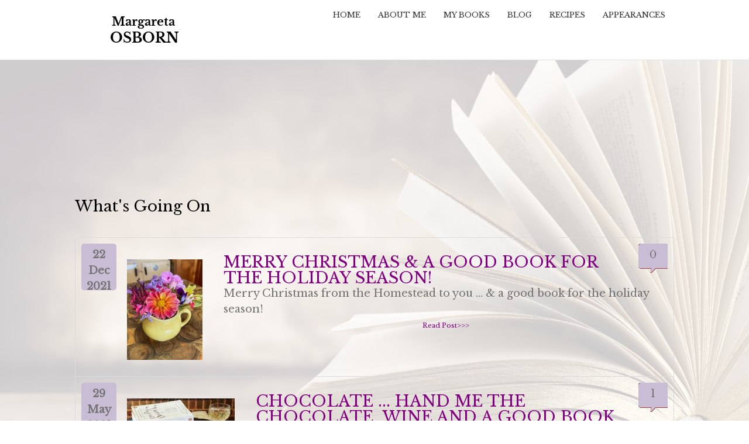

--- FILE ---
content_type: text/html; charset=utf-8
request_url: https://margaretaosborn.com.au/blog
body_size: 8588
content:
<!DOCTYPE html>
<head>
<meta name="viewport" content="width=device-width, initial-scale=1.0">
<meta http-equiv="Content-Type" content="text/html; charset=utf-8" />
<link rel="shortcut icon" href="https://margaretaosborn.com.au/sites/all/themes/margareta_parallax/favicon.ico" type="image/vnd.microsoft.icon" />
<meta name="generator" content="Drupal 7 (http://drupal.org)" />
<link rel="canonical" href="https://margaretaosborn.com.au/blog" />
<link rel="shortlink" href="https://margaretaosborn.com.au/blog" />
<meta property="og:site_name" content="Margareta Osborn" />
<meta property="og:type" content="article" />
<meta property="og:url" content="https://margaretaosborn.com.au/blog" />
<meta property="og:title" content="What&#039;s Going On" />
<title>What's Going On | Margareta Osborn</title>
<link type="text/css" rel="stylesheet" href="https://margaretaosborn.com.au/sites/default/files/css/css_xE-rWrJf-fncB6ztZfd2huxqgxu4WO-qwma6Xer30m4.css" media="all" />
<link type="text/css" rel="stylesheet" href="https://margaretaosborn.com.au/sites/default/files/css/css_IxMVxyb4f6tT8Re7fSom568p82Bajoqiqr493uOrtjo.css" media="screen" />
<link type="text/css" rel="stylesheet" href="https://margaretaosborn.com.au/sites/default/files/css/css_I7PnX3D8yBq_a2M57s9RoMZxvcWoZP8JLS1A-Kk_4P8.css" media="all" />
<link type="text/css" rel="stylesheet" href="https://margaretaosborn.com.au/sites/default/files/css/css_53DWMAkCcylCRkqqcbHYn1hPkfwhGFoEMw06iVHP-bk.css" media="all" />
<style type="text/css" media="all">
<!--/*--><![CDATA[/*><!--*/
#back-top{right:40px;}#back-top span#button{background-color:#494B5A;}#back-top span#button:hover{opacity:1;filter:alpha(opacity = 1);background-color:#c78a54;}

/*]]>*/-->
</style>
<link type="text/css" rel="stylesheet" href="https://margaretaosborn.com.au/sites/default/files/css/css_Ghh19qnTLN936r6W6rvngDE_k4qinM3OcBugANsZ8lQ.css" media="all" />
<script type="text/javascript" src="//ajax.googleapis.com/ajax/libs/jquery/1.10.2/jquery.min.js"></script>
<script type="text/javascript">
<!--//--><![CDATA[//><!--
window.jQuery || document.write("<script src='/sites/all/modules/jquery_update/replace/jquery/1.10/jquery.min.js'>\x3C/script>")
//--><!]]>
</script>
<script type="text/javascript" src="https://margaretaosborn.com.au/sites/default/files/js/js_dWhBODswdXXk1M5Z5nyqNfGljmqwxUwAK9i6D0YSDNs.js"></script>
<script type="text/javascript" src="https://margaretaosborn.com.au/sites/default/files/js/js_ydxPvwgcNoMTeAjqxKjSldoLJ2kfkYegeiUiGLgjusA.js"></script>
<script type="text/javascript">
<!--//--><![CDATA[//><!--
(function(i,s,o,g,r,a,m){i["GoogleAnalyticsObject"]=r;i[r]=i[r]||function(){(i[r].q=i[r].q||[]).push(arguments)},i[r].l=1*new Date();a=s.createElement(o),m=s.getElementsByTagName(o)[0];a.async=1;a.src=g;m.parentNode.insertBefore(a,m)})(window,document,"script","//www.google-analytics.com/analytics.js","ga");ga("create", "UA-28845590-1", {"cookieDomain":"auto"});ga("send", "pageview");
//--><!]]>
</script>
<script type="text/javascript" src="https://margaretaosborn.com.au/sites/default/files/js/js_3OWdSxCZDLBoavk_Hc4FLPJZmo2328HGzNgJZrUXlP0.js"></script>
<script type="text/javascript">
<!--//--><![CDATA[//><!--
jQuery.extend(Drupal.settings, {"basePath":"\/","pathPrefix":"","ajaxPageState":{"theme":"margareta_parallax","theme_token":"FU5_KpwWaoUXO5OUbpgX0wCZtRsYy5Tp5LVi81q1Kwc","js":{"sites\/all\/libraries\/owlcarousel\/owl.carousel.min.js":1,"sites\/all\/modules\/owlcarousel\/includes\/js\/owlcarousel.settings.js":1,"sites\/all\/modules\/commerce_ajax_cart\/js\/commerce_ajax_cart.js":1,"\/\/ajax.googleapis.com\/ajax\/libs\/jquery\/1.10.2\/jquery.min.js":1,"0":1,"misc\/jquery-extend-3.4.0.js":1,"misc\/jquery.once.js":1,"misc\/drupal.js":1,"misc\/ajax.js":1,"sites\/all\/libraries\/colorbox\/jquery.colorbox-min.js":1,"sites\/all\/modules\/colorbox\/js\/colorbox.js":1,"sites\/all\/modules\/colorbox\/styles\/default\/colorbox_style.js":1,"sites\/all\/modules\/scroll_to_top\/scroll_to_top.js":1,"sites\/all\/modules\/google_analytics\/googleanalytics.js":1,"1":1,"sites\/all\/themes\/margareta_parallax\/js\/jquery-ui.min.js":1,"sites\/all\/themes\/margareta_parallax\/js\/custom.js":1},"css":{"modules\/system\/system.base.css":1,"modules\/system\/system.menus.css":1,"modules\/system\/system.messages.css":1,"modules\/system\/system.theme.css":1,"sites\/all\/libraries\/owlcarousel\/assets\/owl.carousel.css":1,"sites\/all\/libraries\/owlcarousel\/assets\/owl.theme.default.min.css":1,"sites\/all\/modules\/scroll_to_top\/scroll_to_top.css":1,"modules\/comment\/comment.css":1,"sites\/all\/modules\/commerce_ajax_cart\/css\/commerce_ajax_cart.css":1,"sites\/all\/modules\/date\/date_api\/date.css":1,"sites\/all\/modules\/date\/date_popup\/themes\/datepicker.1.7.css":1,"sites\/all\/modules\/date\/date_repeat_field\/date_repeat_field.css":1,"modules\/field\/theme\/field.css":1,"modules\/node\/node.css":1,"modules\/search\/search.css":1,"modules\/user\/user.css":1,"sites\/all\/modules\/views\/css\/views.css":1,"sites\/all\/modules\/colorbox\/styles\/default\/colorbox_style.css":1,"sites\/all\/modules\/ctools\/css\/ctools.css":1,"sites\/all\/modules\/panels\/css\/panels.css":1,"0":1,"sites\/all\/libraries\/fontawesome\/css\/font-awesome.css":1,"sites\/all\/themes\/margareta_parallax\/css\/jquery-ui.min.css":1,"sites\/all\/themes\/margareta_parallax\/css\/font-awesome.css":1,"sites\/all\/themes\/margareta_parallax\/css\/style.css":1,"sites\/all\/themes\/margareta_parallax\/css\/media.css":1}},"colorbox":{"opacity":"0.85","current":"{current} of {total}","previous":"\u00ab Prev","next":"Next \u00bb","close":"Close","maxWidth":"98%","maxHeight":"98%","fixed":true,"mobiledetect":true,"mobiledevicewidth":"480px"},"scroll_to_top":{"label":"Back to top"},"owlcarousel":{"owl-carousel-block-15":{"settings":{"items":5,"margin":20,"loop":true,"center":false,"mouseDrag":true,"touchDrag":true,"pullDrag":true,"freeDrag":false,"stagePadding":0,"merge":false,"mergeFit":true,"autoWidth":false,"startPosition":0,"urlHashListner":false,"nav":false,"navRewind":true,"navText":["prev","next"],"slideBy":1,"dots":true,"dotsEach":false,"dotsData":false,"lazyLoad":false,"lazyContent":false,"autoplay":false,"autoplayTimeout":5000,"autoplayHoverPause":false,"smartSpeed":250,"fluidSpeed":250,"autoplaySpeed":false,"navSpeed":false,"dotsSpeed":false,"dragEndSpeed":false,"callbacks":false,"responsiveRefreshRate":200,"responsiveClass":false,"video":false,"videoHeight":false,"videoWidth":false,"animateOut":false,"animateIn":false,"fallbackEasing":"swing","info":false,"nestedItemSelector":false,"itemElement":"div","stageElement":"div","navContainer":false,"dotsContainer":false,"responsive":[]},"views":{"ajax_pagination":null}}},"googleanalytics":{"trackOutbound":1,"trackMailto":1,"trackDownload":1,"trackDownloadExtensions":"7z|aac|arc|arj|asf|asx|avi|bin|csv|doc(x|m)?|dot(x|m)?|exe|flv|gif|gz|gzip|hqx|jar|jpe?g|js|mp(2|3|4|e?g)|mov(ie)?|msi|msp|pdf|phps|png|ppt(x|m)?|pot(x|m)?|pps(x|m)?|ppam|sld(x|m)?|thmx|qtm?|ra(m|r)?|sea|sit|tar|tgz|torrent|txt|wav|wma|wmv|wpd|xls(x|m|b)?|xlt(x|m)|xlam|xml|z|zip","trackColorbox":1},"commerce_ajax_cart":{"position":{"my":"left top","at":"left bottom","collision":""},"update_url":"\/cart\/ajax\/update","update_url_block":"\/cart\/ajax\/block","ajax_url":"\/cart\/ajax","text":"There is no product in your cart"}});
//--><!]]>
</script>
<!--[if IE 8 ]>    <html class="ie8 ielt9"> <![endif]-->
<!--[if lt IE 9]><script src="//html5shiv.googlecode.com/svn/trunk/html5.js"></script><![endif]-->
</head>
<body class="html not-front not-logged-in no-sidebars page-blog">
      
<div class="menu-wrap">
  
  <div class="full-wrap clearfix">

          <div id="logo">
        <a href="/" title="Home"><img src="https://margaretaosborn.com.au/sites/default/files/Logo.png"/></a>
      </div>
      <h1 id="site-title">
        <a href="/" title="Home"></a>
      </h1>
        

    <nav id="main-menu"  role="navigation">
      <a class="nav-toggle" href="#">Navigation</a>
      <div class="menu-navigation-container">
        <ul class="menu"><li class="first leaf"><a href="/">Home</a></li>
<li class="leaf"><a href="/content/about-me">About Me</a></li>
<li class="leaf"><a href="/my-books" title="">My Books</a></li>
<li class="leaf active-trail"><a href="/blog" title="" class="active-trail active">Blog</a></li>
<li class="leaf"><a href="/blog/recipes" title="">Recipes</a></li>
<li class="last leaf"><a href="/events" title="">Appearances</a></li>
</ul>      </div>
      <div class="clear"></div>
    </nav>

  </div>

</div>


<div id="container">
  <div class="container-wrap">
    <div class="content-sidebar-wrap">
      <div id="content">

        <section id="post-content" role="main">
                              <h1 class="page-title">What's Going On</h1>                                                  <div class="region region-content">
  <div id="block-system-main" class="block block-system">

      
  <div class="content">
    <div class="view view-blog-listing view-id-blog_listing view-display-id-page blog-listing view-dom-id-d5f857a01fc875a8e43c8a27d0539dda">
        
  
  
      <div class="view-content">
      <table class="views-view-grid cols-1">
  
  <tbody>
          <tr  class="row-1 row-first">
                  <td  class="col-1 col-first">
              
  <div class="views-field views-field-created">        <span class="field-content">22 Dec 2021</span>  </div>  
  <div class="views-field views-field-comment-count">        <span class="field-content">0</span>  </div>  
  <div class="views-field views-field-field-front-page-image">        <div class="field-content figure"><a href="/content/merry-christmas-good-book-holiday-season"><img typeof="foaf:Image" src="https://margaretaosborn.com.au/sites/default/files/styles/medium/public/IMG_4588_1.JPG?itok=KmXTHiBS" width="165" height="220" alt="Merry Christmas from the Homestead to you ... &amp;  a good book for the holiday season!" title="Merry Christmas from the Homestead to you ... &amp;  a good book for the holiday season!" /></a></div>  </div>  
  <div class="views-field views-field-title">        <span class="field-content"><a href="/content/merry-christmas-good-book-holiday-season">Merry Christmas &amp; a good book for the holiday season!</a></span>  </div>  
  <div class="views-field views-field-field-front-page-teaser">        <div class="field-content">Merry Christmas from the Homestead to you ... &amp;  a good book for the holiday season!</div>  </div>  
  <div class="views-field views-field-title-1">        <span class="field-content"><a href="/content/merry-christmas-good-book-holiday-season"><a href="node/385">Read Post&gt;&gt;&gt;</a></a></span>  </div>          </td>
              </tr>
          <tr  class="row-2">
                  <td  class="col-1 col-first">
              
  <div class="views-field views-field-created">        <span class="field-content">29 May 2021</span>  </div>  
  <div class="views-field views-field-comment-count">        <span class="field-content">1</span>  </div>  
  <div class="views-field views-field-field-front-page-image">        <div class="field-content figure"><a href="/content/chocolate-hand-me-chocolate-wine-and-good-book"><img typeof="foaf:Image" src="https://margaretaosborn.com.au/sites/default/files/styles/medium/public/ITXSE5301.JPG?itok=Gd9CYA-Q" width="220" height="156" alt="" /></a></div>  </div>  
  <div class="views-field views-field-title">        <span class="field-content"><a href="/content/chocolate-hand-me-chocolate-wine-and-good-book">Chocolate ... hand me the chocolate, wine and a good book</a></span>  </div>  
  <div class="views-field views-field-field-front-page-teaser">        <div class="field-content">Chocolate - hand me the chocolate. I live in Victoria. 

</div>  </div>  
  <div class="views-field views-field-title-1">        <span class="field-content"><a href="/content/chocolate-hand-me-chocolate-wine-and-good-book"><a href="node/384">Read Post&gt;&gt;&gt;</a></a></span>  </div>          </td>
              </tr>
          <tr  class="row-3">
                  <td  class="col-1 col-first">
              
  <div class="views-field views-field-created">        <span class="field-content">17 Dec 2020</span>  </div>  
  <div class="views-field views-field-comment-count">        <span class="field-content">0</span>  </div>  
  <div class="views-field views-field-field-front-page-image">        <div class="field-content figure"><a href="/content/my-summerchristmas-book-suggestions"><img typeof="foaf:Image" src="https://margaretaosborn.com.au/sites/default/files/styles/medium/public/OVQPE6062.JPG?itok=LsE5idEq" width="220" height="110" alt="Best Books of 2020" /></a></div>  </div>  
  <div class="views-field views-field-title">        <span class="field-content"><a href="/content/my-summerchristmas-book-suggestions">My Summer/Christmas Book Suggestions ...</a></span>  </div>  
  <div class="views-field views-field-field-front-page-teaser">        <div class="field-content">Books Books and more Books! It&#039;s that time of year again ...</div>  </div>  
  <div class="views-field views-field-title-1">        <span class="field-content"><a href="/content/my-summerchristmas-book-suggestions"><a href="node/382">Read Post&gt;&gt;&gt;</a></a></span>  </div>          </td>
              </tr>
          <tr  class="row-4">
                  <td  class="col-1 col-first">
              
  <div class="views-field views-field-created">        <span class="field-content">29 Apr 2020</span>  </div>  
  <div class="views-field views-field-comment-count">        <span class="field-content">0</span>  </div>  
  <div class="views-field views-field-field-front-page-image">        <div class="field-content figure"><a href="/content/loving-book-mothers-day"><img typeof="foaf:Image" src="https://margaretaosborn.com.au/sites/default/files/styles/medium/public/2018MO052%20copy%20Kids%20and%20me%202.jpg?itok=u3vP5LBc" width="220" height="147" alt="" /></a></div>  </div>  
  <div class="views-field views-field-title">        <span class="field-content"><a href="/content/loving-book-mothers-day">Loving a book for Mother&#039;s Day ...</a></span>  </div>  
  <div class="views-field views-field-field-front-page-teaser">        <div class="field-content">If you&#039;re like me, you adore your family ... and love getting a good book on Mother&#039;s Day</div>  </div>  
  <div class="views-field views-field-title-1">        <span class="field-content"><a href="/content/loving-book-mothers-day"><a href="node/379">Read Post&gt;&gt;&gt;</a></a></span>  </div>          </td>
              </tr>
          <tr  class="row-5">
                  <td  class="col-1 col-first">
              
  <div class="views-field views-field-created">        <span class="field-content">11 Jan 2020</span>  </div>  
  <div class="views-field views-field-comment-count">        <span class="field-content">0</span>  </div>  
  <div class="views-field views-field-field-front-page-image">        <div class="field-content figure"><a href="/content/drought-and-fires-summer-australia"><img typeof="foaf:Image" src="https://margaretaosborn.com.au/sites/default/files/styles/medium/public/IMG_E9070.JPG?itok=M-sf0zaO" width="220" height="185" alt="" /></a></div>  </div>  
  <div class="views-field views-field-title">        <span class="field-content"><a href="/content/drought-and-fires-summer-australia">Drought and Fires - Summer in Australia</a></span>  </div>  
  <div class="views-field views-field-field-front-page-teaser">        <div class="field-content">Our hearts go out to all ...</div>  </div>  
  <div class="views-field views-field-title-1">        <span class="field-content"><a href="/content/drought-and-fires-summer-australia"><a href="node/377">Read Post&gt;&gt;&gt;</a></a></span>  </div>          </td>
              </tr>
          <tr  class="row-6">
                  <td  class="col-1 col-first">
              
  <div class="views-field views-field-created">        <span class="field-content">2 May 2019</span>  </div>  
  <div class="views-field views-field-comment-count">        <span class="field-content">0</span>  </div>  
  <div class="views-field views-field-field-front-page-image">        <div class="field-content figure"><a href="/content/stephen-laurens-top-end-wedding"><img typeof="foaf:Image" src="https://margaretaosborn.com.au/sites/default/files/styles/medium/public/stephen_lauren.jpg?itok=B79EfrxG" width="220" height="124" alt="" /></a></div>  </div>  
  <div class="views-field views-field-title">        <span class="field-content"><a href="/content/stephen-laurens-top-end-wedding">Stephen &amp; Lauren&#039;s Top End Wedding</a></span>  </div>  
  <div class="views-field views-field-field-front-page-teaser">        <div class="field-content">Life on the hill has been very busy the last few months. SO busy, thanks to this ongoing drought, I haven’t had a chance to sit down and have a lovely chat with you.</div>  </div>  
  <div class="views-field views-field-title-1">        <span class="field-content"><a href="/content/stephen-laurens-top-end-wedding"><a href="node/375">Read Post&gt;&gt;&gt;</a></a></span>  </div>          </td>
              </tr>
          <tr  class="row-7">
                  <td  class="col-1 col-first">
              
  <div class="views-field views-field-created">        <span class="field-content">29 Nov 2018</span>  </div>  
  <div class="views-field views-field-comment-count">        <span class="field-content">0</span>  </div>  
  <div class="views-field views-field-field-front-page-image">        <div class="field-content figure"><a href="/content/fabulous-fifty"><img typeof="foaf:Image" src="https://margaretaosborn.com.au/sites/default/files/styles/medium/public/zoe.jpg?itok=1lbr8WHh" width="165" height="220" alt="" /></a></div>  </div>  
  <div class="views-field views-field-title">        <span class="field-content"><a href="/content/fabulous-fifty">Fabulous Fifty</a></span>  </div>  
  <div class="views-field views-field-field-front-page-teaser">        <div class="field-content">Believe me when I say I have actually been writing to you all. Blissfully tapping away at blog posts over the last couple of weeks … but you haven’t seen them.</div>  </div>  
  <div class="views-field views-field-title-1">        <span class="field-content"><a href="/content/fabulous-fifty"><a href="node/374">Read Post&gt;&gt;&gt;</a></a></span>  </div>          </td>
              </tr>
          <tr  class="row-8">
                  <td  class="col-1 col-first">
              
  <div class="views-field views-field-created">        <span class="field-content">30 Oct 2018</span>  </div>  
  <div class="views-field views-field-comment-count">        <span class="field-content">0</span>  </div>  
  <div class="views-field views-field-field-front-page-image">        <div class="field-content figure"><a href="/content/boronia-still-alive"><img typeof="foaf:Image" src="https://margaretaosborn.com.au/sites/default/files/styles/medium/public/maffra-show.jpg?itok=UrA2l1G7" width="220" height="67" alt="" /></a></div>  </div>  
  <div class="views-field views-field-title">        <span class="field-content"><a href="/content/boronia-still-alive">The Boronia is Still Alive!</a></span>  </div>  
  <div class="views-field views-field-field-front-page-teaser">        <div class="field-content">From the chatty and lovely feedback I received on last weeks blog, ‘Boronia Blues’, it sounds like those who are like me and struggle growing Boronia are also challenged by Daphne! And, whats more, a lot of us are trying to grow either or both because they remind us of our mums and grandmothers. Isn’t that just the most beautiful thing?</div>  </div>  
  <div class="views-field views-field-title-1">        <span class="field-content"><a href="/content/boronia-still-alive"><a href="node/373">Read Post&gt;&gt;&gt;</a></a></span>  </div>          </td>
              </tr>
          <tr  class="row-9">
                  <td  class="col-1 col-first">
              
  <div class="views-field views-field-created">        <span class="field-content">17 Oct 2018</span>  </div>  
  <div class="views-field views-field-comment-count">        <span class="field-content">0</span>  </div>  
  <div class="views-field views-field-field-front-page-image">        <div class="field-content figure"><a href="/content/boronia-blues"><img typeof="foaf:Image" src="https://margaretaosborn.com.au/sites/default/files/styles/medium/public/boronia-megastigma-x-753-250.jpg?itok=gBDMxaNl" width="220" height="220" alt="" /></a></div>  </div>  
  <div class="views-field views-field-title">        <span class="field-content"><a href="/content/boronia-blues">Boronia Blues</a></span>  </div>  
  <div class="views-field views-field-field-front-page-teaser">        <div class="field-content">You’re walking through the local nursery, or at the very least Bunnings. You’re in a mad flat out rush because you need to get back to pick up the kids from whatever sport they’re doing.</div>  </div>  
  <div class="views-field views-field-title-1">        <span class="field-content"><a href="/content/boronia-blues"><a href="node/372">Read Post&gt;&gt;&gt;</a></a></span>  </div>          </td>
              </tr>
          <tr  class="row-10">
                  <td  class="col-1 col-first">
              
  <div class="views-field views-field-created">        <span class="field-content">10 Oct 2018</span>  </div>  
  <div class="views-field views-field-comment-count">        <span class="field-content">0</span>  </div>  
  <div class="views-field views-field-field-front-page-image">        <div class="field-content figure"><a href="/content/breather-time"><img typeof="foaf:Image" src="https://margaretaosborn.com.au/sites/default/files/styles/medium/public/camping-is-therapy.jpg?itok=g-coMf40" width="220" height="220" alt="" /></a></div>  </div>  
  <div class="views-field views-field-title">        <span class="field-content"><a href="/content/breather-time">Breather Time</a></span>  </div>  
  <div class="views-field views-field-field-front-page-teaser">        <div class="field-content">There are times in your life when you just have to have a breather. Take a step back and contemplate the world around you … where you are going … what you are doing. A sabbatical, I suppose one could call it.</div>  </div>  
  <div class="views-field views-field-title-1">        <span class="field-content"><a href="/content/breather-time"><a href="node/371">Read Post&gt;&gt;&gt;</a></a></span>  </div>          </td>
              </tr>
          <tr  class="row-11">
                  <td  class="col-1 col-first">
              
  <div class="views-field views-field-created">        <span class="field-content">1 Jun 2017</span>  </div>  
  <div class="views-field views-field-comment-count">        <span class="field-content">0</span>  </div>  
  <div class="views-field views-field-field-front-page-image">        <div class="field-content figure"><a href="/content/autumns-been-lovely-year-goodness-where-did-cold-wind-come"><img typeof="foaf:Image" src="https://margaretaosborn.com.au/sites/default/files/styles/medium/public/Crochet1.jpg?itok=mT4rneQ8" width="208" height="220" alt="" /></a></div>  </div>  
  <div class="views-field views-field-title">        <span class="field-content"><a href="/content/autumns-been-lovely-year-goodness-where-did-cold-wind-come">Autumn&#039;s been lovely this year... but goodness where did that cold wind come from!</a></span>  </div>  
  <div class="views-field views-field-field-front-page-teaser">        <div class="field-content">Brrrr … June has arrived and winter has slammed into us with a vengeance here in Southern Victoria. The wind is icy and days overcast and grey. It was such a sudden change! </div>  </div>  
  <div class="views-field views-field-title-1">        <span class="field-content"><a href="/content/autumns-been-lovely-year-goodness-where-did-cold-wind-come"><a href="node/370">Read Post&gt;&gt;&gt;</a></a></span>  </div>          </td>
              </tr>
          <tr  class="row-12">
                  <td  class="col-1 col-first">
              
  <div class="views-field views-field-created">        <span class="field-content">25 May 2017</span>  </div>  
  <div class="views-field views-field-comment-count">        <span class="field-content">0</span>  </div>  
  <div class="views-field views-field-field-front-page-image">        <div class="field-content figure"><a href="/content/lake-hill-latrobe-literary-buffs-and-recipe-course"><img typeof="foaf:Image" src="https://margaretaosborn.com.au/sites/default/files/styles/medium/public/carrot-cake.jpg?itok=4HM0sohZ" width="220" height="220" alt="" /></a></div>  </div>  
  <div class="views-field views-field-title">        <span class="field-content"><a href="/content/lake-hill-latrobe-literary-buffs-and-recipe-course">Lake Hill, Latrobe literary buffs and a recipe (of course)</a></span>  </div>  
  <div class="views-field views-field-field-front-page-teaser">        <div class="field-content">Lake Hill is launched, reminder about the Latrobe City Literary Festival, and a carrot cake recipe.</div>  </div>  
  <div class="views-field views-field-title-1">        <span class="field-content"><a href="/content/lake-hill-latrobe-literary-buffs-and-recipe-course"><a href="node/368">Read Post&gt;&gt;&gt;</a></a></span>  </div>          </td>
              </tr>
          <tr  class="row-13">
                  <td  class="col-1 col-first">
              
  <div class="views-field views-field-created">        <span class="field-content">5 May 2017</span>  </div>  
  <div class="views-field views-field-comment-count">        <span class="field-content">0</span>  </div>  
  <div class="views-field views-field-field-front-page-image">        <div class="field-content figure"><a href="/content/wrapping-lake-hill-book-launch"><img typeof="foaf:Image" src="https://margaretaosborn.com.au/sites/default/files/styles/medium/public/launch-photo.jpg?itok=j2zHO2Rp" width="165" height="220" alt="" /></a></div>  </div>  
  <div class="views-field views-field-title">        <span class="field-content"><a href="/content/wrapping-lake-hill-book-launch">Wrapping up the Lake Hill Book Launch</a></span>  </div>  
  <div class="views-field views-field-field-front-page-teaser">        <div class="field-content">What an incredible night we had at the LAKE HILL Launch! IT WAS A SELL-OUT! We couldn’t fit another person in the room and I can’t even BEGIN to tell you how much fun it was.</div>  </div>  
  <div class="views-field views-field-title-1">        <span class="field-content"><a href="/content/wrapping-lake-hill-book-launch"><a href="node/365">Read Post&gt;&gt;&gt;</a></a></span>  </div>          </td>
              </tr>
          <tr  class="row-14">
                  <td  class="col-1 col-first">
              
  <div class="views-field views-field-created">        <span class="field-content">26 Apr 2017</span>  </div>  
  <div class="views-field views-field-comment-count">        <span class="field-content">0</span>  </div>  
  <div class="views-field views-field-field-front-page-image">        <div class="field-content figure"><a href="/content/lake-hill-release-update-events-and-stuff"><img typeof="foaf:Image" src="https://margaretaosborn.com.au/sites/default/files/styles/medium/public/Lake-Hill_4.jpg?itok=RrLWiQgY" width="143" height="220" alt="" /></a></div>  </div>  
  <div class="views-field views-field-title">        <span class="field-content"><a href="/content/lake-hill-release-update-events-and-stuff">Lake Hill Release - an update on events and ... stuff</a></span>  </div>  
  <div class="views-field views-field-field-front-page-teaser">        <div class="field-content">Our book launch for LAKE HILL is a sell-out! Thank you to everyone who has responded in any way to the invitation to help celebrate the arrival of my seventh book! It should be a fabulous night!</div>  </div>  
  <div class="views-field views-field-title-1">        <span class="field-content"><a href="/content/lake-hill-release-update-events-and-stuff"><a href="node/363">Read Post&gt;&gt;&gt;</a></a></span>  </div>          </td>
              </tr>
          <tr  class="row-15">
                  <td  class="col-1 col-first">
              
  <div class="views-field views-field-created">        <span class="field-content">22 Apr 2017</span>  </div>  
  <div class="views-field views-field-comment-count">        <span class="field-content">0</span>  </div>  
  <div class="views-field views-field-field-front-page-image">        <div class="field-content figure"><a href="/content/lake-hill-nearly-here"><img typeof="foaf:Image" src="https://margaretaosborn.com.au/sites/default/files/styles/medium/public/Lake-Hill_2.jpg?itok=JkpAd9LV" width="143" height="220" alt="" /></a></div>  </div>  
  <div class="views-field views-field-title">        <span class="field-content"><a href="/content/lake-hill-nearly-here">Lake Hill is Nearly Here</a></span>  </div>  
  <div class="views-field views-field-field-front-page-teaser">        <div class="field-content">The time is nearly here! LAKE HILL is due to start arriving on shelves at a bookstore near you LATE THIS WEEK. Are you excited? I’m excited! Can you tell? (Plus launch details for the 28th April)</div>  </div>  
  <div class="views-field views-field-title-1">        <span class="field-content"><a href="/content/lake-hill-nearly-here"><a href="node/351">Read Post&gt;&gt;&gt;</a></a></span>  </div>          </td>
              </tr>
          <tr  class="row-16">
                  <td  class="col-1 col-first">
              
  <div class="views-field views-field-created">        <span class="field-content">21 Mar 2017</span>  </div>  
  <div class="views-field views-field-comment-count">        <span class="field-content">0</span>  </div>  
  <div class="views-field views-field-field-front-page-image">        <div class="field-content figure"><a href="/content/jugiong-writers-festival-gippsland-health-summit"><img typeof="foaf:Image" src="https://margaretaosborn.com.au/sites/default/files/styles/medium/public/Jugiong%202017.jpg?itok=ew4FCU7r" width="220" height="124" alt="" /></a></div>  </div>  
  <div class="views-field views-field-title">        <span class="field-content"><a href="/content/jugiong-writers-festival-gippsland-health-summit">Jugiong Writers&#039; Festival / Gippsland Health Summit</a></span>  </div>  
  <div class="views-field views-field-field-front-page-teaser">        <div class="field-content">What a time we had at Jugiong Writers&#039; Festival and a note about the Gippsland Health Summit</div>  </div>  
  <div class="views-field views-field-title-1">        <span class="field-content"><a href="/content/jugiong-writers-festival-gippsland-health-summit"><a href="node/349">Read Post&gt;&gt;&gt;</a></a></span>  </div>          </td>
              </tr>
          <tr  class="row-17">
                  <td  class="col-1 col-first">
              
  <div class="views-field views-field-created">        <span class="field-content">17 Jan 2017</span>  </div>  
  <div class="views-field views-field-comment-count">        <span class="field-content">0</span>  </div>  
  <div class="views-field views-field-field-front-page-image">        <div class="field-content figure"><a href="/content/good-news-week"><img typeof="foaf:Image" src="https://margaretaosborn.com.au/sites/default/files/styles/medium/public/Reading-Stack.jpg?itok=XVcRhUmJ" width="209" height="220" alt="" /></a></div>  </div>  
  <div class="views-field views-field-title">        <span class="field-content"><a href="/content/good-news-week">Good News Week</a></span>  </div>  
  <div class="views-field views-field-field-front-page-teaser">        <div class="field-content">And so, this week I need to share with you all, the most fabulous news.</div>  </div>  
  <div class="views-field views-field-title-1">        <span class="field-content"><a href="/content/good-news-week"><a href="node/346">Read Post&gt;&gt;&gt;</a></a></span>  </div>          </td>
              </tr>
          <tr  class="row-18">
                  <td  class="col-1 col-first">
              
  <div class="views-field views-field-created">        <span class="field-content">13 Jan 2017</span>  </div>  
  <div class="views-field views-field-comment-count">        <span class="field-content">0</span>  </div>  
  <div class="views-field views-field-field-front-page-image">        <div class="field-content figure"><a href="/content/balmy-fridays-and-booktopia-favourite-author-voting"><img typeof="foaf:Image" src="https://margaretaosborn.com.au/sites/default/files/styles/medium/public/food.jpg?itok=NeuzkCXV" width="165" height="220" alt="" /></a></div>  </div>  
  <div class="views-field views-field-title">        <span class="field-content"><a href="/content/balmy-fridays-and-booktopia-favourite-author-voting">Balmy Friday&#039;s and Booktopia Favourite Author Voting</a></span>  </div>  
  <div class="views-field views-field-field-front-page-teaser">        <div class="field-content">Good morning on this balmy Friday! It feels like rain but the clouds are too high, a bad thing for my paddocks which are so dry the grass crackles as you walk; a good thing for the Mountain Cattlemans Get together that starts today at Buchan.</div>  </div>  
  <div class="views-field views-field-title-1">        <span class="field-content"><a href="/content/balmy-fridays-and-booktopia-favourite-author-voting"><a href="node/345">Read Post&gt;&gt;&gt;</a></a></span>  </div>          </td>
              </tr>
          <tr  class="row-19">
                  <td  class="col-1 col-first">
              
  <div class="views-field views-field-created">        <span class="field-content">9 Jan 2017</span>  </div>  
  <div class="views-field views-field-comment-count">        <span class="field-content">0</span>  </div>  
  <div class="views-field views-field-field-front-page-image">        <div class="field-content figure"><a href="/content/hello-2017"><img typeof="foaf:Image" src="https://margaretaosborn.com.au/sites/default/files/styles/medium/public/lake-shot.jpg?itok=QIeyZDV9" width="220" height="165" alt="" /></a></div>  </div>  
  <div class="views-field views-field-title">        <span class="field-content"><a href="/content/hello-2017">Hello 2017</a></span>  </div>  
  <div class="views-field views-field-field-front-page-teaser">        <div class="field-content">Hello 2017! I hope your Christmas was wonderful and not too jam packed to sit, relax and read a book which hopefully someone stashed in your Santa sack. </div>  </div>  
  <div class="views-field views-field-title-1">        <span class="field-content"><a href="/content/hello-2017"><a href="node/344">Read Post&gt;&gt;&gt;</a></a></span>  </div>          </td>
              </tr>
          <tr  class="row-20 row-last">
                  <td  class="col-1 col-first">
              
  <div class="views-field views-field-created">        <span class="field-content">14 Oct 2016</span>  </div>  
  <div class="views-field views-field-comment-count">        <span class="field-content">0</span>  </div>  
  <div class="views-field views-field-field-front-page-image">        <div class="field-content figure"><a href="/content/catalogues-clothes-and-cakes"><img typeof="foaf:Image" src="https://margaretaosborn.com.au/sites/default/files/styles/medium/public/Catalogues-Clothes-Cakes-girls.jpg?itok=c_qF2kFb" width="220" height="154" alt="" /></a></div>  </div>  
  <div class="views-field views-field-title">        <span class="field-content"><a href="/content/catalogues-clothes-and-cakes">Catalogues, Clothes and Cakes</a></span>  </div>  
  <div class="views-field views-field-field-front-page-teaser">        <div class="field-content">As I don’t live in town I never get junk mail. This would be a dream for most people who get inundated with trailer loads of the stuff, but for me, it’s disappointing. I LOVE junk mail, probably more so because it is such a novelty. </div>  </div>  
  <div class="views-field views-field-title-1">        <span class="field-content"><a href="/content/catalogues-clothes-and-cakes"><a href="node/343">Read Post&gt;&gt;&gt;</a></a></span>  </div>          </td>
              </tr>
      </tbody>
</table>
    </div>
  
      <div class="item-list"><ul class="pager"><li class="pager-previous first">&nbsp;</li>
<li class="pager-current">1 of 9</li>
<li class="pager-next last"><a title="Go to next page" href="/blog?page=1">next ›</a></li>
</ul></div>  
  
  
  
  
</div>  </div>
  
</div> <!-- /.block -->
</div>
 <!-- /.region -->
        </section>
      </div>

        <!-- First sidebar -->
                
      </div>

      <!-- Second sidebar -->
        </div>
</div>



<!-- Footer -->

<div id="footer">

  
  <div class="footer_credit">
      
    <div id="copyright" class="full-wrap clearfix">

      <div class="copyright">&copy; 2026 . All Rights Reserved. Original Photography &copy; Brent Walker & Margareta Osborn / Site Developed by Karen Chisholm</div> 
      
      <!-- Social Links -->        
              <span class="social-icons">
         <ul>
          <li><a class="fb" href="https://www.facebook.com/pages/Margareta-Osborn/249126035122382" target="_blank" rel="me"><i class="fa fa-facebook"></i></a></li>
          <li><a class="twitter" href="https://twitter.com/margaretaosborn" target="_blank" rel="me"><i class="fa fa-twitter"></i></a></li>
          <li><a class="gplus" href="" target="_blank" rel="me"><i class="fa fa-google-plus"></i></a></li>
          <li><a class="linkedin" href="" target="_blank" rel="me"><i class="fa fa-linkedin"></i></a></li>
          <li><a class="pinterest" href="" target="_blank" rel="me"><i class="fa fa-pinterest"></i></a></li>
          <li><a class="youtube" href="" target="_blank" rel="me"><i class="fa fa-youtube"></i></a></li>
          <li><a class="rss" href="/rss.xml"><i class="fa fa-rss"></i></a></li>
         </ul>
        </span>
            <!-- End Social Links -->

    </div>

  </div>

</div>
  <script type="text/javascript" src="https://margaretaosborn.com.au/sites/default/files/js/js_6Y7YNKuh-GCdt7G2_ECTnIyjOjKFRMPkpM4PGYyVaOk.js"></script>
<script type="text/javascript" src="https://margaretaosborn.com.au/sites/default/files/js/js_SOLSVcoF-jrkUxCtOd8Z66v7y2eV0A65fvns-fjxWRo.js"></script>
</body>
</html>
